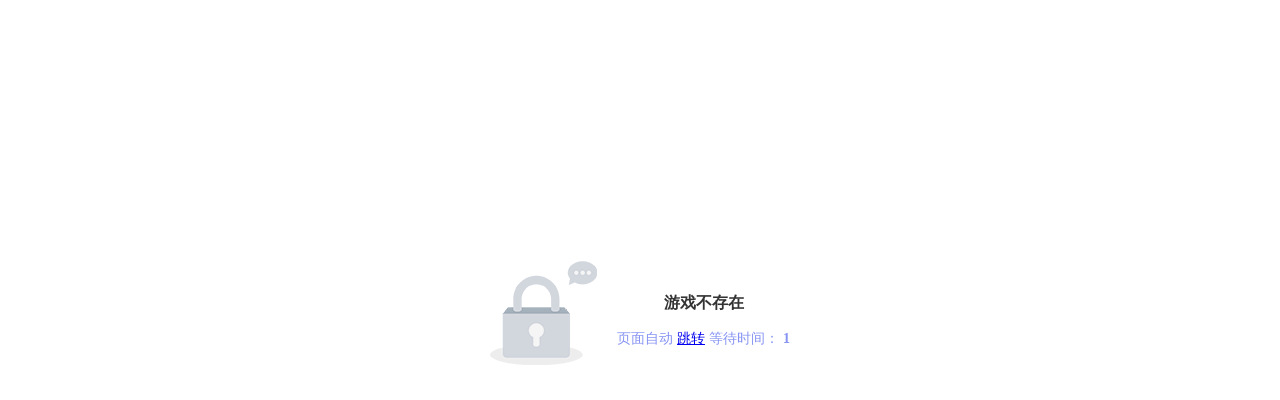

--- FILE ---
content_type: text/html; charset=utf-8
request_url: https://gaoyangh5.com/media/game/hdetail/game_id/3054.html
body_size: 724
content:
<!DOCTYPE html>
<html lang="zh">
	<head>
		<meta charset="UTF-8">
		<meta http-equiv="X-UA-Compatible" content="IE=Edge,chrome=1">
		<meta name="viewport" content="width=device-width, initial-scale=1.0, minimum-scale=1.0, maximum-scale=1.0, user-scalable=no">
		<link rel="stylesheet" href="/static/css/dispatch_jump_error.css" type="text/css" />
		<title></title>
		
	</head>
	<body>
	<div class="con">
	<div class="con-message">
	   <img src="/static/images/ico_authority.png" class="fl">
	   <div class="fl">
	       <div class="title">
			   游戏不存在		   </div>
<!--	       <div class="text"><a class="jump">3s</a>自动跳转...</div>-->
		   <p class="text jump">
			   页面自动 <a id="href" href="javascript:history.back(-1);">跳转</a> 等待时间： <b id="wait">3</b>
		   </p>
	   </div>
	 </div> 
	 </div>
	<script type="text/javascript">
		var $mt ="2";
		(function(){
			var wait = document.getElementById('wait'),
					href = document.getElementById('href').href;
			var interval = setInterval(function(){
				var time = --wait.innerHTML;
				if(time <= 0) {
					try{
						if($mt == 2 ){
							window.webkit.messageHandlers.gameGoBack.postMessage(1);
						}else{
							window.mengchuang.backHome();
						}
					}catch(e){
						location.href = href;
						clearInterval(interval);
						setTimeout('history.back(-1);',1000)
					}
				};
			}, 1000);
		})();
	</script>
	</body>
</html>

--- FILE ---
content_type: text/css
request_url: https://gaoyangh5.com/static/css/dispatch_jump_error.css
body_size: 318
content:
/*
* @description: 操作成功跳转页面样式
 *@author:王奉
* @update: name(xxxx-xx-xx xx:xx)
 */
.con {
	text-align: center;
}

.con-message {
	display: inline-block;
	margin-top: 20%;
}

.fl {
	float: left;
}

.title {
	font-weight: bold;
	color: #333;
	margin: 32px 0 0 20px;
}

.text {
	font-size: 14px;
	color: #333;
	margin: 16px 0 0 20px;
	text-align: left;
}

.jump {
	color: #8693f3;
}